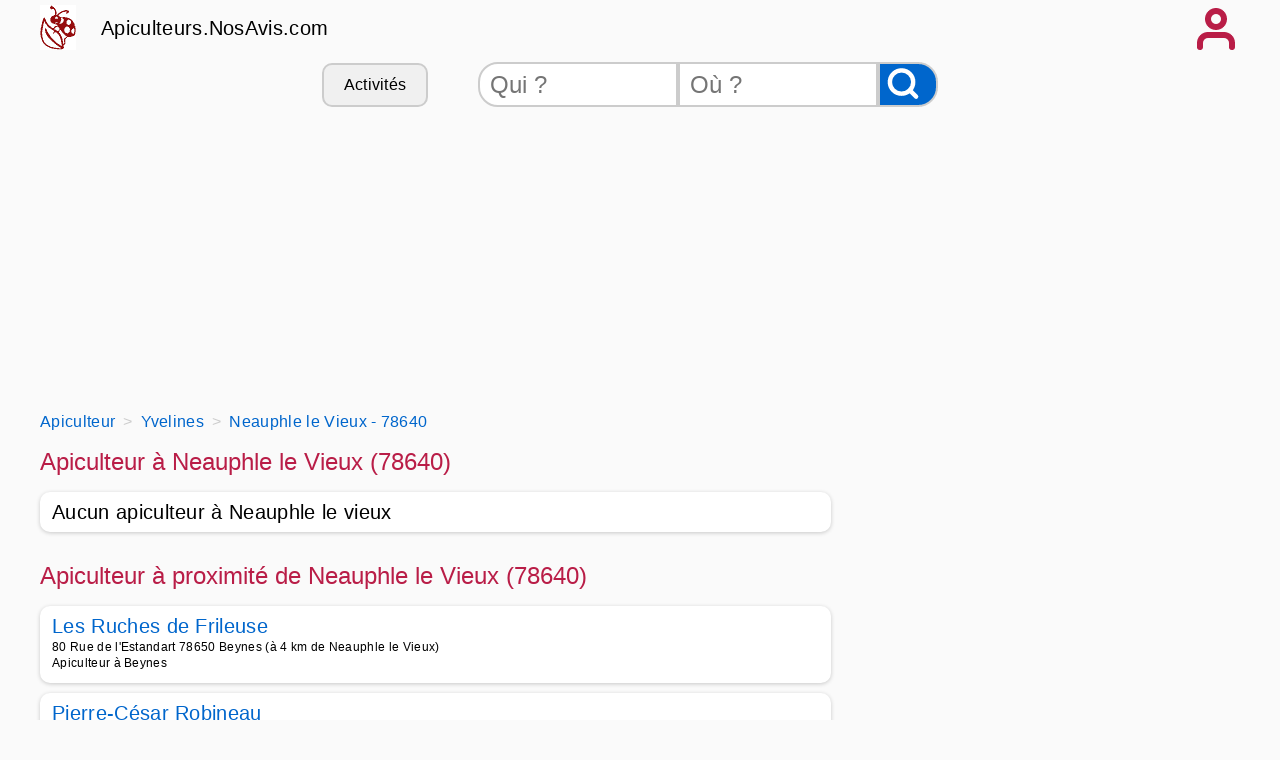

--- FILE ---
content_type: text/html
request_url: https://apiculteurs.nosavis.com/apiculteur/yvelines-78/neauphle+le+vieux-78640/
body_size: 10549
content:
<!DOCTYPE html>
<html xmlns="http://www.w3.org/1999/xhtml" xml:lang="fr" lang="fr">
<head>
<title>Apiculteur Neauphle le Vieux - 78640 - Avis et téléphones apiculteurs à Neauphle le Vieux</title>
<meta name="keywords" content="apiculteurs, miel, abeille, Apiculteur,Neauphle,le,Vieux,,78640,,Avis,et,téléphones,apiculteurs,à,Neauphle,le,Vieux" />
<meta name="description" content="Les meilleurs apiculteurs à Neauphle le Vieux (78640) - Contacter un apiculteur de Neauphle le Vieux - Apiculteurs.NosAvis.com."/>
<meta name="publisher" content="NosAvis.com" />
<meta name="robots" content="index, follow, All" />
<meta name="revisit-after" content="7 DAYS" />
<meta name="author" content="NosAvis.com" />
<meta charset="windows-1252">
<link rel="icon" href="https://static443.nosavis.com/img/v6/favicon.gif" type="image/x-icon">
<link href="https://static443.nosavis.com/css/v7/style.css" rel="stylesheet">
<meta name="viewport" content="initial-scale=1.0, user-scalable=yes" />

<!-- MANDATORY: BEGIN IAB STUB -->
<script type="text/javascript">
!function(){var e=function(){var e,t="__tcfapiLocator",a=[],n=window;for(;n;){try{if(n.frames[t]){e=n;break}}catch(e){}if(n===window.top)break;n=n.parent}e||(!function e(){var a=n.document,r=!!n.frames[t];if(!r)if(a.body){var s=a.createElement("iframe");s.style.cssText="display:none",s.name=t,a.body.appendChild(s)}else setTimeout(e,5);return!r}(),n.__tcfapi=function(){for(var e,t=arguments.length,n=new Array(t),r=0;r<t;r++)n[r]=arguments[r];if(!n.length)return a;if("setGdprApplies"===n[0])n.length>3&&2===parseInt(n[1],10)&&"boolean"==typeof n[3]&&(e=n[3],"function"==typeof n[2]&&n[2]("set",!0));else if("ping"===n[0]){var s={gdprApplies:e,cmpLoaded:!1,cmpStatus:"stub"};"function"==typeof n[2]&&n[2](s)}else a.push(n)},n.addEventListener("message",(function(e){var t="string"==typeof e.data,a={};try{a=t?JSON.parse(e.data):e.data}catch(e){}var n=a.__tcfapiCall;n&&window.__tcfapi(n.command,n.version,(function(a,r){var s={__tcfapiReturn:{returnValue:a,success:r,callId:n.callId}};t&&(s=JSON.stringify(s)),e&&e.source&&e.source.postMessage&&e.source.postMessage(s,"*")}),n.parameter)}),!1))};"undefined"!=typeof module?module.exports=e:e()}();
</script>
<!-- MANDATORY: END IAB STUB -->

<!-- Google tag (gtag.js) -->
<script async src="https://www.googletagmanager.com/gtag/js?id=G-TMB9SP9CY5"></script>
<script>
  window.dataLayer = window.dataLayer || [];
  function gtag(){dataLayer.push(arguments);}
  gtag('js', new Date());

  gtag('config', 'G-TMB9SP9CY5', {'groups': 'apiculteurs.nosavis.com'});
</script>

</head>
<body onload="mise_en_page('annuaireartisan.php',0)" >

<div class="page_all">
<header>
<div class="page">
	<div class="affichage-en-ligne">
		<div class="coccinelle place-left mobile_sans"></div>	
		<div class="titre-site">
			<a href="https://apiculteurs.nosavis.com/">Apiculteurs.NosAvis.com</a>
		</div>
	</div>
	<div onclick="affiche_menu();" class="icone-menu-user"></div>
</div>
<div class="page" id="menuportable"></div>
<div class="page masquer" id="menu_compte_portable">
	<div class="colonne_3">
		<a class="lien-bouton colonne_3_contenu" href="https://apiculteurs.nosavis.com/connexion.php" rel="nofollow">Connexion</a>
		<a class="lien-bouton colonne_3_contenu" href="https://apiculteurs.nosavis.com/offre-pro.php">Professionnel</a>
		<a class="lien-bouton colonne_3_contenu" href="https://apiculteurs.nosavis.com/creation-compte-utilisateur.php" rel="nofollow">Inscription</a>
		<a class="lien-bouton colonne_3_contenu bg-color-lighten" href="https://apiculteurs.nosavis.com/creation-compte-utilisateur.php?create_fiche_artisan=1" rel="nofollow">Ajouter mon entreprise</a>
	</div>
</div>	
<div class="page">
	<div class="mobile_sans">
		<form method="get" action="https://apiculteurs.nosavis.com/rechercheartisan.php" NAME="form_rech">
			<div class="search-bar">
				<div class="lien-bouton" onclick="listerubrique('https://apiculteurs.nosavis.com/');">Activités</div>
				<input class="qui" type="text" placeholder="Qui ?" id="recherche_artisan" name="recherche_artisan">
				<input class="ou" type="text" placeholder="Où ?" id="recherche_index_ville" name="recherche_index_ville">
				<input name="btnrecherche" type="submit" value="" aria-label="Rechercher">
			</div>
		</form>
	</div>
	<div class="span12 ordinateur_sans" id="bandeauappelrch">
		<button onclick="affiche_bandeaurecherche('https://apiculteurs.nosavis.com/');" style="width:100%;">Effectuer une recherche</button>
	</div>
	<div id="id_recherche"></div>
	<div id="rubrique"></div>
	<div class="span12">
			<!-- RESPONSIVE HAUT 2 -->
			<ins class="adsbygoogle" style="display:block;height:280px;" data-ad-client="ca-pub-6892859827407362" data-ad-slot="1799397756" data-ad-format="auto" data-full-width-responsive="true"></ins>
			<script>(adsbygoogle = window.adsbygoogle || []).push({});</script>
	</div>
</div>
</header>
<div class="page">
	<div class="espace_ligne_10"></div>
    <nav aria-label="Breadcrumb">
        <ol class="fil-ariane" itemscope itemtype="http://schema.org/BreadcrumbList">
            <li itemprop="itemListElement" itemscope itemtype="http://schema.org/ListItem">
                <a href="https://apiculteurs.nosavis.com/" itemprop="item">
                    <span itemprop="name">Apiculteur</span>
                </a>
                <meta itemprop="position" content="1">
            </li>
            <li itemprop="itemListElement" itemscope itemtype="http://schema.org/ListItem">
                <a href="https://apiculteurs.nosavis.com/apiculteur/yvelines-78/" itemprop="item">
                    <span itemprop="name">Yvelines</span>
                </a>
                <meta itemprop="position" content="2">
            </li>
            <li itemprop="itemListElement" itemscope itemtype="http://schema.org/ListItem">
                <a href="https://apiculteurs.nosavis.com/apiculteur/yvelines-78/neauphle+le+vieux-78640/" itemprop="item">
                    <span itemprop='name'>Neauphle le Vieux - 78640</span>
                </a>
                <meta itemprop="position" content="3">
            </li>
        </ol>
    </nav>
	<div class="espace_ligne_10 mobile_sans"></div>
	
	<div class="tableau">
		<div class="span8">
			<div class="tableau">
				<h1>Apiculteur à Neauphle le Vieux (78640)</h1>
			</div>

			
<div class="cadre-annuaire">Aucun apiculteur à Neauphle le vieux</div>			<div class="espace_ligne_20"></div>
			<h1>Apiculteur à proximité de Neauphle le Vieux (78640)</h1>
	<div class="cadre-annuaire">
		<div class="tableau">
			<a href="https://apiculteurs.nosavis.com/apiculteur/yvelines-78/beynes-78650/les+ruches+de+frileuse-100173/">
				Les Ruches de Frileuse			</a>
		</div>
		<div class="espace_ligne_5"></div>
		<div class="text-size-0-75">
			<div>80 Rue de l&#039;Estandart 78650 Beynes (à 4 km de Neauphle le Vieux)</div>
			<div>Apiculteur à Beynes</div>
		</div>

	</div>
	<div class="cadre-annuaire">
		<div class="tableau">
			<a href="https://apiculteurs.nosavis.com/apiculteur/yvelines-78/auteuil-78770/pierre+cesar+robineau-2482/">
				Pierre-C&eacute;sar Robineau			</a>
		</div>
		<div class="espace_ligne_5"></div>
		<div class="text-size-0-75">
			<div>46 Grande Rue 78770 Auteuil le roi (à 5 km de Neauphle le Vieux)</div>
			<div>Apiculture à Auteuil</div>
		</div>

	</div>
	<div class="cadre-annuaire">
		<div class="tableau">
			<a href="https://apiculteurs.nosavis.com/apiculteur/yvelines-78/plaisir-78370/jacky+boisseau-2471/">
				Jacky Boisseau			</a>
		</div>
		<div class="espace_ligne_5"></div>
		<div class="text-size-0-75">
			<div>88 rue Petit Bois 78370 Plaisir (à 9 km de Neauphle le Vieux)</div>
			<div>Apiculture à Plaisir</div>
		</div>

	</div>
	<div class="cadre-annuaire">
		<div class="tableau">
			<a href="https://apiculteurs.nosavis.com/apiculteur/yvelines-78/maule-78580/les+ruchers+d+eric-2478/">
				Les Ruchers D Eric			</a>
		</div>
		<div class="espace_ligne_5"></div>
		<div class="text-size-0-75">
			<div>49 avenue Pasteur 78580 Maule (à 10 km de Neauphle le Vieux)</div>
			<div>Apiculture à Maule</div>
		</div>

	</div>
	<div class="cadre-annuaire">
		<div class="tableau">
			<a href="https://apiculteurs.nosavis.com/apiculteur/yvelines-78/les+clayes+sous+bois-78340/ma+ruche+a+la+maison-2470/">
				Ma Ruche &agrave; la Maison			</a>
		</div>
		<div class="espace_ligne_5"></div>
		<div class="text-size-0-75">
			<div>8 avenue Jules Ferry 78340 Les clayes sous bois (à 13 km de Neauphle le Vieux)</div>
			<div>Apiculture à Les Clayes sous Bois</div>
		</div>

	</div>
	<div class="cadre-annuaire">
		<div class="tableau">
			<a href="https://apiculteurs.nosavis.com/apiculteur/yvelines-78/st+leger+en+yvelines-78610/hubert+marteau-2479/">
				Hubert Marteau			</a>
		</div>
		<div class="espace_ligne_5"></div>
		<div class="text-size-0-75">
			<div>16 Bis route Mare aux Chiens 78610 Saint leger en yvelines (à 14 km de Neauphle le Vieux)</div>
			<div>Apiculture à Saint Léger en Yvelines</div>
		</div>

	</div>
	<div class="cadre-annuaire">
		<div class="tableau">
			<a href="https://apiculteurs.nosavis.com/apiculteur/yvelines-78/bouafle-78410/sebastien+gout-2473/">
				S&eacute;bastien Gout			</a>
		</div>
		<div class="espace_ligne_5"></div>
		<div class="text-size-0-75">
			<div>8 rue Laguillermie 78410 Bouafle (à 16 km de Neauphle le Vieux)</div>
			<div>Apiculture à Bouafle</div>
		</div>

	</div>
	<div class="cadre-annuaire">
		<div class="tableau">
			<a href="https://apiculteurs.nosavis.com/apiculteur/yvelines-78/bois+d+arcy-78390/l+essaim+d+abeilles-2472/">
				L essaim D abeilles			</a>
		</div>
		<div class="espace_ligne_5"></div>
		<div class="text-size-0-75">
			<div>3 all&eacute;e Sangliers 78390 Bois d arcy (à 16 km de Neauphle le Vieux)</div>
			<div>Apiculture à Bois d&#039;Arcy</div>
		</div>

	</div>
	<div class="cadre-annuaire">
		<div class="tableau">
			<a href="https://apiculteurs.nosavis.com/apiculteur/yvelines-78/orgerus-78910/000000000-100108/">
				000000000			</a>
		</div>
		<div class="espace_ligne_5"></div>
		<div class="text-size-0-75">
			<div>32 rue du clos des bourgognes 78910 Orgerus (à 18 km de Neauphle le Vieux)</div>
			<div>Apiculteur .récupère les essaims sur 20km autour  d&#039;orgerus  à Orgerus</div>
		</div>

	</div>
	<div class="cadre-annuaire">
		<div class="tableau">
			<a href="https://apiculteurs.nosavis.com/apiculteur/yvelines-78/fontenay+le+fleury-78330/remi+grocholski-2469/">
				R&eacute;mi Grocholski			</a>
		</div>
		<div class="espace_ligne_5"></div>
		<div class="text-size-0-75">
			<div>43 rue Ren&eacute; Dorme 78330 Fontenay le fleury (à 19 km de Neauphle le Vieux)</div>
			<div>Apiculture à Fontenay le Fleury</div>
		</div>

	</div>
	<div class="cadre-annuaire">
		<div class="tableau">
			<a href="https://apiculteurs.nosavis.com/apiculteur/yvelines-78/vernouillet-78540/cofral+3d+nuisibles-2477/">
				Cofral 3D Nuisibles			</a>
		</div>
		<div class="espace_ligne_5"></div>
		<div class="text-size-0-75">
			<div>40 rue Jean Mahler 78540 Vernouillet (à 21 km de Neauphle le Vieux)</div>
			<div>Apiculture, Essaim d abeilles à Vernouillet</div>
		</div>

	</div>
	<div class="cadre-annuaire">
		<div class="tableau">
			<a href="https://apiculteurs.nosavis.com/apiculteur/yvelines-78/evecquemont-78740/miels+d+exception-2481/">
				Miels d Exception			</a>
		</div>
		<div class="espace_ligne_5"></div>
		<div class="text-size-0-75">
			<div>9 sente Bas Bourdins 78740 Evecquemont (à 23 km de Neauphle le Vieux)</div>
			<div>Apiculture, Miel toutes fleurs, Gelée royale, Pollen, Miel de fleurs, Miel de thym, Miel d</div>
		</div>

	</div>
	<div class="cadre-annuaire">
		<div class="tableau">
			<a href="https://apiculteurs.nosavis.com/apiculteur/yvelines-78/tessancourt+sur+aubette-78250/les+abeilles+de+l+039+hautil-100149/">
				Les Abeilles de l&#039;Hautil			</a>
		</div>
		<div class="espace_ligne_5"></div>
		<div class="text-size-0-75">
			<div>3 bis Route de Condecourt 78250 Tessancourt sur aubette (à 23 km de Neauphle le Vieux)</div>
			<div>Apiculteur à Tessancourt sur Aubette, vente directe de miel des ruches d&#039;Evecquemont </div>
		</div>

	</div>
	<div class="cadre-annuaire">
		<div class="tableau">
			<a href="https://apiculteurs.nosavis.com/apiculteur/yvelines-78/tessancourt+sur+aubette-78250/les+abeilles+de+l+hautil-2466/">
				Les Abeilles de L Hautil			</a>
		</div>
		<div class="espace_ligne_5"></div>
		<div class="text-size-0-75">
			<div>3 Bis route Condecourt 78250 Tessancourt sur aubette (à 23 km de Neauphle le Vieux)</div>
			<div>Apiculture à Tessancourt sur Aubette</div>
		</div>

	</div>
	<div class="cadre-annuaire">
		<div class="tableau">
			<a href="https://apiculteurs.nosavis.com/apiculteur/yvelines-78/tessancourt+sur+aubette-78250/la+ferme+roz-2468/">
				La Ferme Roz			</a>
		</div>
		<div class="espace_ligne_5"></div>
		<div class="text-size-0-75">
			<div>chemin Moulin D Orzeaux 78250 Tessancourt sur aubette (à 23 km de Neauphle le Vieux)</div>
			<div>Apiculture à Tessancourt sur Aubette</div>
		</div>

	</div>
	<div class="cadre-annuaire">
		<div class="tableau">
			<a href="https://apiculteurs.nosavis.com/apiculteur/yvelines-78/tessancourt+sur+aubette-78250/aux+delices+du+moulin+d+orzeau-2467/">
				Aux D&eacute;lices du Moulin d Orzeau			</a>
		</div>
		<div class="espace_ligne_5"></div>
		<div class="text-size-0-75">
			<div>chemin Moulin D Orzeaux 78250 Tessancourt sur aubette (à 23 km de Neauphle le Vieux)</div>
			<div>Apiculture, Retrait en magasin à Tessancourt sur Aubette</div>
		</div>

	</div>
	<div class="cadre-annuaire">
		<div class="tableau">
			<a href="https://apiculteurs.nosavis.com/apiculteur/yvelines-78/brueil+en+vexin-78440/les+ruchers+d+alexandre-2474/">
				Les Ruchers d Alexandre			</a>
		</div>
		<div class="espace_ligne_5"></div>
		<div class="text-size-0-75">
			<div>16 rue Grande Perreuse 78440 Brueil en vexin (à 24 km de Neauphle le Vieux)</div>
			<div>Apiculture, Miellerie, Miel de forêt, Commande en ligne, Propolis, Livraison à domicile, M</div>
		</div>

	</div>
	<div class="cadre-annuaire">
		<div class="tableau">
			<a href="https://apiculteurs.nosavis.com/apiculteur/val+d+oise-95/jouy+le+moutier-95280/miel+de+la+foret+de+l+hautil-2860/">
				Miel de la For&ecirc;t de l Hautil			</a>
		</div>
		<div class="espace_ligne_5"></div>
		<div class="text-size-0-75">
			<div>9 rue Ren&eacute; Descartes 95280 Jouy le moutier (à 28 km de Neauphle le Vieux)</div>
			<div>Apiculture à Jouy le Moutier</div>
		</div>

	</div>
	<div class="cadre-annuaire">
		<div class="tableau">
			<a href="https://apiculteurs.nosavis.com/apiculteur/yvelines-78/buc-78530/mugo+paysage-2476/">
				Mugo Paysage			</a>
		</div>
		<div class="espace_ligne_5"></div>
		<div class="text-size-0-75">
			<div>359 rue Fourny 78530 Buc (à 28 km de Neauphle le Vieux)</div>
			<div>Apiculture, Miellerie, Vente de ruche, Apiculteur professionnel, Essaim d abeilles à Buc</div>
		</div>

	</div>
	<div class="cadre-annuaire">
		<div class="tableau">
			<a href="https://apiculteurs.nosavis.com/apiculteur/essonne-91/limours-91470/l+abeille+autonome-2809/">
				L Abeille Autonome			</a>
		</div>
		<div class="espace_ligne_5"></div>
		<div class="text-size-0-75">
			<div>30 avenue Gare 91470 Limours en hurepoix (à 29 km de Neauphle le Vieux)</div>
			<div>Apiculture, Gelée royale à Limours</div>
		</div>

	</div>
	<div class="cadre-annuaire">
		<div class="tableau">
			<a href="https://apiculteurs.nosavis.com/apiculteur/essonne-91/villiers+le+bacle-91190/miellerie+de+la+merantaise-2800/">
				Miellerie de la M&eacute;rantaise			</a>
		</div>
		<div class="espace_ligne_5"></div>
		<div class="text-size-0-75">
			<div>50 route Gif 91190 Villiers le bacle (à 29 km de Neauphle le Vieux)</div>
			<div>Apiculture à Villiers le Bâcle</div>
		</div>

	</div>
	<div class="cadre-annuaire">
		<div class="tableau">
			<a href="https://apiculteurs.nosavis.com/apiculteur/val+d+oise-95/wy+dit+joli+village-95420/aux+ruchers+du+vexin-2863/">
				Aux ruchers du Vexin			</a>
		</div>
		<div class="espace_ligne_5"></div>
		<div class="text-size-0-75">
			<div>ch&acirc;teau Hazeville 95420 Wy dit joli village (à 29 km de Neauphle le Vieux)</div>
			<div>Apiculture, Essaim d abeilles, Propolis, Commande en ligne, Miel d apiculteur, Vente d ess</div>
		</div>

	</div>
	<div class="cadre-annuaire">
		<div class="tableau">
			<a href="https://apiculteurs.nosavis.com/apiculteur/yvelines-78/ablis-78660/ferme+gueherville-2480/">
				Ferme Gu&eacute;herville			</a>
		</div>
		<div class="espace_ligne_5"></div>
		<div class="text-size-0-75">
			<div>12 chemin Ouches 78660 Ablis (à 30 km de Neauphle le Vieux)</div>
			<div>Apiculture, Miel d apiculteur, Produit local à Ablis</div>
		</div>

	</div>
	<div class="cadre-annuaire">
		<div class="tableau">
			<a href="https://apiculteurs.nosavis.com/apiculteur/yvelines-78/la+celle+st+cloud-78170/melissapolis-100001/">
				Melissapolis			</a>
		</div>
		<div class="espace_ligne_5"></div>
		<div class="text-size-0-75">
			<div>6 les H&eacute;rons  Domaine Saint Fran&ccedil;ois d&#039;Assise 78170 La celle saint cloud (à 31 km de Neauphle le Vieux)</div>
			<div>Apiculteur à La Celle Saint Cloud</div>
		</div>

	</div>
	<div class="cadre-annuaire">
		<div class="tableau">
			<a href="https://apiculteurs.nosavis.com/apiculteur/val+d+oise-95/aincourt-95510/alexandre+durante-2866/">
				Alexandre Durante			</a>
		</div>
		<div class="espace_ligne_5"></div>
		<div class="text-size-0-75">
			<div>23 all&eacute;e Acacias 95510 Aincourt (à 31 km de Neauphle le Vieux)</div>
			<div>Apiculture à Aincourt</div>
		</div>

	</div>
	<div class="cadre-annuaire">
		<div class="tableau">
			<a href="https://apiculteurs.nosavis.com/apiculteur/essonne-91/gometz+la+ville-91400/apihappy+apiculture-2806/">
				Apihappy Apiculture			</a>
		</div>
		<div class="espace_ligne_5"></div>
		<div class="text-size-0-75">
			<div>43 route Beaudreville 91400 Gometz la ville (à 31 km de Neauphle le Vieux)</div>
			<div>Apiculture à Gometz la Ville</div>
		</div>

	</div>
	<div class="cadre-annuaire">
		<div class="tableau">
			<a href="https://apiculteurs.nosavis.com/apiculteur/val+d+oise-95/vetheuil-95510/ludovic+labreuil-100090/">
				Ludovic Labreuil			</a>
		</div>
		<div class="espace_ligne_5"></div>
		<div class="text-size-0-75">
			<div>23 Grande Rue 95510 Vetheuil (à 32 km de Neauphle le Vieux)</div>
			<div>Apiculteur à Vétheuil</div>
		</div>

	</div>
	<div class="cadre-annuaire">
		<div class="tableau">
			<a href="https://apiculteurs.nosavis.com/apiculteur/yvelines-78/viroflay-78220/jean+albert+guieysse-2465/">
				Jean Albert Guieysse			</a>
		</div>
		<div class="espace_ligne_5"></div>
		<div class="text-size-0-75">
			<div>17 impasse Dupin 78220 Viroflay (à 33 km de Neauphle le Vieux)</div>
			<div>Apiculture à Viroflay</div>
		</div>

	</div>
	<div class="cadre-annuaire">
		<div class="tableau">
			<a href="https://apiculteurs.nosavis.com/apiculteur/hauts+de+seine-92/rueil+malmaison-92500/happykeeper-2823/">
				HAPPYKEEPER			</a>
		</div>
		<div class="espace_ligne_5"></div>
		<div class="text-size-0-75">
			<div>20 avenue Acacias 92500 Rueil malmaison (à 34 km de Neauphle le Vieux)</div>
			<div>Apiculture à Rueil Malmaison</div>
		</div>

	</div>
	<div class="cadre-annuaire">
		<div class="tableau">
			<a href="https://apiculteurs.nosavis.com/apiculteur/essonne-91/dourdan-91410/api+loulou-2808/">
				Api-Loulou			</a>
		</div>
		<div class="espace_ligne_5"></div>
		<div class="text-size-0-75">
			<div>6 rue Henri Dunant 91410 Dourdan (à 34 km de Neauphle le Vieux)</div>
			<div>Apiculture, Miellerie, Apiculteur récoltant à Dourdan</div>
		</div>

	</div>
	<div class="cadre-annuaire">
		<div class="tableau">
			<a href="https://apiculteurs.nosavis.com/apiculteur/hauts+de+seine-92/rueil+malmaison-92500/le+miel+de+greg+mont+valerien-2825/">
				Le Miel de Greg - Mont Val&eacute;rien			</a>
		</div>
		<div class="espace_ligne_5"></div>
		<div class="text-size-0-75">
			<div>165 Bis avenue 18 Juin 1940 92500 Rueil malmaison (à 35 km de Neauphle le Vieux)</div>
			<div>Apiculture, Miellerie à Rueil Malmaison</div>
		</div>

	</div>
	<div class="cadre-annuaire">
		<div class="tableau">
			<a href="https://apiculteurs.nosavis.com/apiculteur/hauts+de+seine-92/rueil+malmaison-92500/le+miel+de+greg+eglise+centre+ville-2824/">
				Le Miel de Greg - Eglise/Centre ville			</a>
		</div>
		<div class="espace_ligne_5"></div>
		<div class="text-size-0-75">
			<div>1 place Eglise 92500 Rueil malmaison (à 35 km de Neauphle le Vieux)</div>
			<div>Apiculture, Miellerie à Rueil Malmaison</div>
		</div>

	</div>
	<div class="cadre-annuaire">
		<div class="tableau">
			<a href="https://apiculteurs.nosavis.com/apiculteur/eure+et+loir-28/auneau+bleury+st+symphorien-28700/b+f+d+desinsectisation+guepes+et+frelons-807/">
				B. F. D D&eacute;sinsectisation Gu&ecirc;pes Et Frelons			</a>
		</div>
		<div class="espace_ligne_5"></div>
		<div class="text-size-0-75">
			<div>St Symphorien Le Ch&acirc;teau 1 rue Croix Brulard 28700 Auneau bleury saint symphorien (à 35 km de Neauphle le Vieux)</div>
			<div>Apiculture, Essaim d abeilles, Bourdon , Destruction de nids de guêpes et de frelons, Frel</div>
		</div>

	</div>
	<div class="cadre-annuaire">
		<div class="tableau">
			<a href="https://apiculteurs.nosavis.com/apiculteur/hauts+de+seine-92/nanterre-92000/abeilles+et+nuisibles-2815/">
				Abeilles Et Nuisibles			</a>
		</div>
		<div class="espace_ligne_5"></div>
		<div class="text-size-0-75">
			<div>65 rue Garches 92000 Nanterre (à 36 km de Neauphle le Vieux)</div>
			<div>Apiculture à Nanterre</div>
		</div>

	</div>
	<div class="cadre-annuaire">
		<div class="tableau">
			<a href="https://apiculteurs.nosavis.com/apiculteur/yvelines-78/sartrouville-78500/claude+jacob-2475/">
				Claude Jacob			</a>
		</div>
		<div class="espace_ligne_5"></div>
		<div class="text-size-0-75">
			<div>6 rue Montoir 78500 Sartrouville (à 36 km de Neauphle le Vieux)</div>
			<div>Apiculture à Sartrouville</div>
		</div>

	</div>
	<div class="cadre-annuaire">
		<div class="tableau">
			<a href="https://apiculteurs.nosavis.com/apiculteur/hauts+de+seine-92/sevres-92310/beeplanete-2820/">
				BEEPLANETE			</a>
		</div>
		<div class="espace_ligne_5"></div>
		<div class="text-size-0-75">
			<div>103 rue Ville d Avray 92310 Sevres (à 36 km de Neauphle le Vieux)</div>
			<div>Apiculture à Sèvres</div>
		</div>

	</div>
	<div class="cadre-annuaire">
		<div class="tableau">
			<a href="https://apiculteurs.nosavis.com/apiculteur/essonne-91/orsay-91400/rucher+de+la+folie-2807/">
				Rucher De La Folie			</a>
		</div>
		<div class="espace_ligne_5"></div>
		<div class="text-size-0-75">
			<div>163 avenue Bleuets 91400 Orsay (à 37 km de Neauphle le Vieux)</div>
			<div>Apiculture à Orsay</div>
		</div>

	</div>
	<div class="cadre-annuaire">
		<div class="tableau">
			<a href="https://apiculteurs.nosavis.com/apiculteur/hauts+de+seine-92/nanterre-92000/abeilles+et+nuisibles-2174/">
				Abeilles Et Nuisibles			</a>
			<div class="stars">
<span>&#9733;</span><span>&#9733;</span><span>&#9733;</span><span>&#9733;</span><span>&#9733;</span>
			</div>
		</div>
		<div class="espace_ligne_5"></div>
		<div class="text-size-0-75">
			<div>65 r Garches 92000 Nanterre (à 37 km de Neauphle le Vieux)</div>
			<div>Apiculteur à Nanterre</div>
		</div>

	</div>
	<div class="cadre-annuaire">
		<div class="tableau">
			<a href="https://apiculteurs.nosavis.com/apiculteur/val+d+oise-95/pierrelaye-95480/le+rucher+des+tilleuls-2865/">
				LE RUCHER DES TILLEULS			</a>
		</div>
		<div class="espace_ligne_5"></div>
		<div class="text-size-0-75">
			<div>5 rue Olympe de Gouges 95480 Pierrelaye (à 38 km de Neauphle le Vieux)</div>
			<div>Apiculture à Pierrelaye</div>
		</div>

	</div>
	<div class="cadre-annuaire">
		<div class="tableau">
			<a href="https://apiculteurs.nosavis.com/apiculteur/hauts+de+seine-92/suresnes-92150/miel+de+greigueuil-2818/">
				Miel de Greigueuil			</a>
		</div>
		<div class="espace_ligne_5"></div>
		<div class="text-size-0-75">
			<div>3 rue Chevreul 92150 Suresnes (à 39 km de Neauphle le Vieux)</div>
			<div>Apiculture à Suresnes</div>
		</div>

	</div>
	
			<div class="espace_ligne_20"></div>
			<h1>Apiculteurs dans les villes voisines</h1>
			<div class="colonne_3">
			<div class="colonne_3_contenu"><a href="https://apiculteurs.nosavis.com/apiculteur/yvelines-78/villiers+st+frederic-78640/" title="apiculteur Villiers Saint Fr&eacute;deric" >Contactez un bon Apiculteur à Villiers Saint Fr&eacute;deric - 78640 à 2 km de Neauphle le Vieux</a></div><div class="colonne_3_contenu"><a href="https://apiculteurs.nosavis.com/apiculteur/yvelines-78/vicq-78490/" title="apiculteur Vicq" >Contactez un bon Apiculteur à Vicq - 78490 à 2 km de Neauphle le Vieux</a></div><div class="colonne_3_contenu"><a href="https://apiculteurs.nosavis.com/apiculteur/yvelines-78/mareil+le+guyon-78490/" title="apiculteur Mareil le Guyon" >Contactez un bon Apiculteur à Mareil le Guyon - 78490 à 2 km de Neauphle le Vieux</a></div><div class="colonne_3_contenu"><a href="https://apiculteurs.nosavis.com/apiculteur/yvelines-78/saulx+marchais-78650/" title="apiculteur Saulx Marchais" >Contactez un bon Apiculteur à Saulx Marchais - 78650 à 3 km de Neauphle le Vieux</a></div><div class="colonne_3_contenu"><a href="https://apiculteurs.nosavis.com/apiculteur/yvelines-78/neauphle+le+chateau-78640/" title="apiculteur Neauphle le Ch&acirc;teau" >Contactez un bon Apiculteur à Neauphle le Ch&acirc;teau - 78640 à 3 km de Neauphle le Vieux</a></div><div class="colonne_3_contenu"><a href="https://apiculteurs.nosavis.com/apiculteur/yvelines-78/bazoches+sur+guyonne-78490/" title="apiculteur Bazoches sur Guyonne" >Contactez un bon Apiculteur à Bazoches sur Guyonne - 78490 à 3 km de Neauphle le Vieux</a></div><div class="colonne_3_contenu"><a href="https://apiculteurs.nosavis.com/apiculteur/yvelines-78/le+tremblay+sur+mauldre-78490/" title="apiculteur Le Tremblay sur Mauldre" >Contactez un bon Apiculteur à Le Tremblay sur Mauldre - 78490 à 4 km de Neauphle le Vieux</a></div><div class="colonne_3_contenu"><a href="https://apiculteurs.nosavis.com/apiculteur/yvelines-78/st+germain+de+la+grange-78640/" title="apiculteur Saint Germain de la Grange" >Contactez un bon Apiculteur à Saint Germain de la Grange - 78640 à 4 km de Neauphle le Vieux</a></div><div class="colonne_3_contenu"><a href="https://apiculteurs.nosavis.com/apiculteur/yvelines-78/beynes-78650/" title="apiculteur Beynes" >Contactez un bon Apiculteur à Beynes - 78650 à 4 km de Neauphle le Vieux</a></div><div class="colonne_3_contenu"><a href="https://apiculteurs.nosavis.com/apiculteur/yvelines-78/val+des+quatre+pignons-78650/" title="apiculteur Val des Quatre Pignons" >Contactez un bon Apiculteur à Val des Quatre Pignons - 78650 à 4 km de Neauphle le Vieux</a></div><div class="colonne_3_contenu"><a href="https://apiculteurs.nosavis.com/apiculteur/yvelines-78/jouars+pontchartrain-78760/" title="apiculteur Jouars Pontchartrain" >Contactez un bon Apiculteur à Jouars Pontchartrain - 78760 à 4 km de Neauphle le Vieux</a></div><div class="colonne_3_contenu"><a href="https://apiculteurs.nosavis.com/apiculteur/yvelines-78/auteuil-78770/" title="apiculteur Auteuil" >Contactez un bon Apiculteur à Auteuil - 78770 à 5 km de Neauphle le Vieux</a></div><div class="colonne_3_contenu"><a href="https://apiculteurs.nosavis.com/apiculteur/yvelines-78/mere-78490/" title="apiculteur M&eacute;r&eacute;" >Contactez un bon Apiculteur à M&eacute;r&eacute; - 78490 à 6 km de Neauphle le Vieux</a></div><div class="colonne_3_contenu"><a href="https://apiculteurs.nosavis.com/apiculteur/yvelines-78/st+remy+l+honore-78690/" title="apiculteur Saint R&eacute;my l&#039;Honor&eacute;" >Contactez un bon Apiculteur à Saint R&eacute;my l&#039;Honor&eacute; - 78690 à 6 km de Neauphle le Vieux</a></div><div class="colonne_3_contenu"><a href="https://apiculteurs.nosavis.com/apiculteur/yvelines-78/la+maladrerie-78650/" title="apiculteur La Maladrerie" >Contactez un bon Apiculteur à La Maladrerie - 78650 à 6 km de Neauphle le Vieux</a></div><div class="colonne_3_contenu"><a href="https://apiculteurs.nosavis.com/apiculteur/yvelines-78/thiverval+grignon-78850/" title="apiculteur Thiverval Grignon" >Contactez un bon Apiculteur à Thiverval Grignon - 78850 à 6 km de Neauphle le Vieux</a></div><div class="colonne_3_contenu"><a href="https://apiculteurs.nosavis.com/apiculteur/yvelines-78/marcq-78770/" title="apiculteur Marcq" >Contactez un bon Apiculteur à Marcq - 78770 à 6 km de Neauphle le Vieux</a></div><div class="colonne_3_contenu"><a href="https://apiculteurs.nosavis.com/apiculteur/yvelines-78/les+mesnuls-78490/" title="apiculteur Les Mesnuls" >Contactez un bon Apiculteur à Les Mesnuls - 78490 à 6 km de Neauphle le Vieux</a></div><div class="colonne_3_contenu"><a href="https://apiculteurs.nosavis.com/apiculteur/yvelines-78/boissy+sans+avoir-78490/" title="apiculteur Boissy sans Avoir" >Contactez un bon Apiculteur à Boissy sans Avoir - 78490 à 6 km de Neauphle le Vieux</a></div><div class="colonne_3_contenu"><a href="https://apiculteurs.nosavis.com/apiculteur/yvelines-78/montfort+l+amaury-78490/" title="apiculteur Montfort l&#039;Amaury" >Contactez un bon Apiculteur à Montfort l&#039;Amaury - 78490 à 7 km de Neauphle le Vieux</a></div>			</div>
			<div class="espace_ligne_20"></div>
			<h1>Les derniers avis d' apiculteurs</h1>
			<div class="cadre-plein">
				<div class="tableau"><h2>Avis sur <a href="https://apiculteurs.nosavis.com/apiculteur/saone+et+loire-71/matour-71520/daniel+guerin-2284/">
				Daniel Guerin</a> à <a href="https://apiculteurs.nosavis.com/apiculteur/saone+et+loire-71/matour-71520/">MATOUR</a></h2>
				<span class="alignement-horizontal stars">
<span>&#9733;</span><span>&#9733;</span><span>&#9733;</span><span>&#9733;</span><span>&#9733;</span>			</span></div>
			<div class="espace_ligne_10"></div>
			<p>
				Son miel est une gourmandise, &agrave; consommer sans mod&eacute;ration. 			</p>
			<p>
				&#10133;&nbsp;&nbsp;Qualit&eacute; des produits et contact humain<br />
			</p>
	
			<div class="espace_ligne_20"></div>
			<div class="alignement-horizontal">
				<div class="icone-user"></div>
				<div class="alignement-vertical-sans-gap">
					<span>Patrice W</span>
					<span class="fg-color-date">14/12/2025</span>
				</div>
			</div>
		</div>
			<div class="cadre-plein">
				<div class="tableau"><h2>Avis sur <a href="https://apiculteurs.nosavis.com/apiculteur/haut+rhin-68/breitenbach+haut+rhin-68380/streicher+bernard-1645/">
				Streicher Bernard</a> à <a href="https://apiculteurs.nosavis.com/apiculteur/haut+rhin-68/breitenbach+haut+rhin-68380/">BREITENBACH HAUT RHIN</a></h2>
				<span class="alignement-horizontal stars">
<span>&#9733;</span><span>&#9733;</span><span>&#9733;</span><span>&#9733;</span><span>&#9733;</span>			</span></div>
			<div class="espace_ligne_10"></div>
			<p>
				Miel de sapin excellent! Miel de for&ecirc;t au top. Savons excellents, notamment &agrave; la Propolis. 			</p>
			<p>
				&#10133;&nbsp;&nbsp;Accueil tr&egrave;s sympathique.			</p>
	
			<div class="espace_ligne_20"></div>
			<div class="alignement-horizontal">
				<div class="icone-user"></div>
				<div class="alignement-vertical-sans-gap">
					<span>guy</span>
					<span class="fg-color-date">05/08/2025</span>
				</div>
			</div>
		</div>
			<div class="cadre-plein">
				<div class="tableau"><h2>Avis sur <a href="https://apiculteurs.nosavis.com/apiculteur/gironde-33/st+caprais+de+bordeaux-33880/albert+loubet-100086/">
				Albert LOUBET</a> à <a href="https://apiculteurs.nosavis.com/apiculteur/gironde-33/st+caprais+de+bordeaux-33880/">ST CAPRAIS DE BORDEAUX</a></h2>
				<span class="alignement-horizontal stars">
<span>&#9733;</span><span>&#9733;</span><span>&#9733;</span><span>&#9733;</span><span>&#9733;</span>			</span></div>
			<div class="espace_ligne_10"></div>
			<p>
				Le miel toutes fleurs d’Albert est un vrai d&eacute;lice ! Son go&ucirc;t est riche et &eacute;quilibr&eacute;, et il se conserve parfaitement bien. En plus, Albert m&#039;a gentiment fait visiter son rucher, une exp&eacute;rience passionnante. Sa femme Jacqueline cr&eacute;e de magnifiques bougies en cire d&#039;abeille qui sentent divinement bon. Un vrai coup de cœur pour leur savoir-faire et leur accueil chaleureux !			</p>
			<p>
				&#10133;&nbsp;&nbsp;Miel toutes fleurs d&eacute;licieux : Go&ucirc;t riche et &eacute;quilibr&eacute;<br />
&amp;#10004;&amp;#65039; Excellente conservation : Se garde bien et longtemps<br />
&amp;#10004;&amp;#65039; Visite du rucher : Exp&eacute;rience passionnante avec Albert<br />
&amp;#10004;&amp;#65039; Accueil chaleureux : Un vrai plaisir d’&eacute;changer avec lui<br />
&amp;#10004;&amp;#65039; Bougies en cire d’abeille artisanales : Cr&eacute;ations magnifiques et parfum agr&eacute;able par Jacqueline			</p>
	
			<div class="espace_ligne_20"></div>
			<div class="alignement-horizontal">
				<div class="icone-user"></div>
				<div class="alignement-vertical-sans-gap">
					<span>LN33</span>
					<span class="fg-color-date">18/03/2025</span>
				</div>
			</div>
		</div>
			<div class="cadre-plein">
				<div class="tableau"><h2>Avis sur <a href="https://apiculteurs.nosavis.com/apiculteur/seine+maritime-76/massy-76270/debraize+thierry-1829/">
				Debraize Thierry</a> à <a href="https://apiculteurs.nosavis.com/apiculteur/seine+maritime-76/massy-76270/">MASSY</a></h2>
				<span class="alignement-horizontal stars">
<span>&#9733;</span><span>&#9733;</span><span>&#9733;</span><span>&#9733;</span><span>&#9733;</span>			</span></div>
			<div class="espace_ligne_10"></div>
			<p>
				Achat de pain d&#039;&eacute;pices 			</p>
			<p>
				&#10133;&nbsp;&nbsp;Pas sec - moelleux et gouttu			</p>
	
			<div class="espace_ligne_20"></div>
			<div class="alignement-horizontal">
				<div class="icone-user"></div>
				<div class="alignement-vertical-sans-gap">
					<span>Brefin76</span>
					<span class="fg-color-date">08/02/2025</span>
				</div>
			</div>
		</div>
			<div class="cadre-plein">
				<div class="tableau"><h2>Avis sur <a href="https://apiculteurs.nosavis.com/apiculteur/seine+et+marne-77/champagne+sur+seine-77430/rucher+des+poiriers-100030/">
				Rucher des Poiriers</a> à <a href="https://apiculteurs.nosavis.com/apiculteur/seine+et+marne-77/champagne+sur+seine-77430/">CHAMPAGNE SUR SEINE</a></h2>
				<span class="alignement-horizontal stars">
<span>&#9733;</span><span>&#9733;</span><span>&#9733;</span><span>&#9733;</span><span>&#9733;</span>			</span></div>
			<div class="espace_ligne_10"></div>
			<p>
				D&eacute;j&agrave; on commence par une d&eacute;gustation, ce qui est tr&egrave;s int&eacute;ressante.			</p>
			<p>
				&#10133;&nbsp;&nbsp;Decouvrir pleins de vari&eacute;t&eacute;s,,,!!!			</p>
			<p>
				&#10134;&nbsp;&nbsp;Monsieur libert tr&egrave;s professionnel.			</p>
	
			<div class="espace_ligne_20"></div>
			<div class="alignement-horizontal">
				<div class="icone-user"></div>
				<div class="alignement-vertical-sans-gap">
					<span>Emcy007</span>
					<span class="fg-color-date">04/02/2025</span>
				</div>
			</div>
		</div>
			<div class="cadre-plein">
				<div class="tableau"><h2>Avis sur <a href="https://apiculteurs.nosavis.com/apiculteur/loiret-45/fay+aux+loges-45450/baron+bruno-1116/">
				Baron Bruno</a> à <a href="https://apiculteurs.nosavis.com/apiculteur/loiret-45/fay+aux+loges-45450/">FAY AUX LOGES</a></h2>
				<span class="alignement-horizontal stars">
<span>&#9733;</span><span>&#9733;</span><span>&#9733;</span><span>&#9733;</span><span>&#9733;</span>			</span></div>
			<div class="espace_ligne_10"></div>
			<p>
				Il propose une large gamme de miel mais ence qui me concerne j&#039;ach&egrave;te le &quot;toute fleur&quot; environ 12kg par an.			</p>
			<p>
				&#10133;&nbsp;&nbsp;La qualit&eacute; et le prix.			</p>
	
			<div class="espace_ligne_20"></div>
			<div class="alignement-horizontal">
				<div class="icone-user"></div>
				<div class="alignement-vertical-sans-gap">
					<span>@rno</span>
					<span class="fg-color-date">30/01/2025</span>
				</div>
			</div>
		</div>
			<div class="cadre-plein">
				<div class="tableau"><h2>Avis sur <a href="https://apiculteurs.nosavis.com/apiculteur/ardeche-07/st+remeze-07700/zaradzki+philippe-190/">
				Zaradzki Philippe</a> à <a href="https://apiculteurs.nosavis.com/apiculteur/ardeche-07/st+remeze-07700/">ST REMEZE</a></h2>
				<span class="alignement-horizontal stars">
<span>&#9733;</span><span>&#9733;</span><span>&#9733;</span><span>&#9733;</span><span>&#9733;</span>			</span></div>
			<div class="espace_ligne_10"></div>
			<p>
				miel de categories differentes , je les ai toutes test&eacute;es et je continue depuis plusieures decennies (lavande , sapin, chene, garrigue, chataignier (mon favori) certaines varietes de miel en version &quot;&quot;cremeux&quot;&quot;cremeux ou pas , alveoles pleines, bonbons au miel !je n&#039;ai jamais quantifi&eacute; ma consommation mais elle est importante et suivie!!			</p>
			<p>
				&#10133;&nbsp;&nbsp;accueil, simplicite, gentillesse, une variete importante de miel ( en fonction evidemment des saisons et stocks) , prix corrects pour UN MIEL DE QUALITE			</p>
	
			<div class="espace_ligne_20"></div>
			<div class="alignement-horizontal">
				<div class="icone-user"></div>
				<div class="alignement-vertical-sans-gap">
					<span>daudel</span>
					<span class="fg-color-date">20/01/2025</span>
				</div>
			</div>
		</div>
			<div class="cadre-plein">
				<div class="tableau"><h2>Avis sur <a href="https://apiculteurs.nosavis.com/apiculteur/loiret-45/la+ferte+st+aubin-45240/les+apiculteurs+associes-1110/">
				LES APICULTEURS ASSOCIES</a> à <a href="https://apiculteurs.nosavis.com/apiculteur/loiret-45/la+ferte+st+aubin-45240/">LA FERTE ST AUBIN</a></h2>
				<span class="alignement-horizontal stars">
<span>&#9733;</span><span>&#9733;</span><span>&#9733;</span><span>&#9734;</span><span>&#9734;</span>			</span></div>
			<div class="espace_ligne_10"></div>
			<p>
				Bonjour,<br />
j&#039;ai achet&eacute; en d&eacute;cembre 2024 en grande surface deux pots de miel issus du la SAS Les Apiculteurs Associ&eacute;s : un miel d&#039;acacia et un miel de tilleul			</p>
			<p>
				&#10133;&nbsp;&nbsp;Le miel d&#039;acacia &eacute;tait tout &agrave; fait satisfaisant			</p>
			<p>
				&#10134;&nbsp;&nbsp;Le &quot;miel de de tilleul de Picardie&quot; me pose cependant un vrai probl&egrave;me et l&#039;appellation me semble de nature &agrave; tromper le consommateur :<br />
L&#039;&eacute;tiquette indique un qualificatif &quot;frais et menthol&eacute;&quot; que j&#039;ai &agrave; tort au moment de l&#039;achat interpr&eacute;t&eacute; comme un qualificatif du go&ucirc;t du tilleul.<br />
Lors de la consommation du produit j&#039;ai &eacute;t&eacute; tr&egrave;s d&eacute;sagr&eacute;ablement surpris : on ne sent gu&egrave;re le go&ucirc;t du tilleul mais le go&ucirc;t de menthe est tr&egrave;s prononc&eacute;, au point que l&#039;on pourrait penser qu&#039;un ar&ocirc;me de menthe a &eacute;t&eacute; m&eacute;lang&eacute; au miel ...<br />
De deux choses l&#039;une :<br />
- soit les abeilles ont butin&eacute; de la menthe et du tilleul, auquel cas le qualificatif de &quot;miel de tilleul&quot; est trompeur<br />
- soit les abeilles ont butin&eacute; uniquement du tilleul et un parfum de menthe a &eacute;t&eacute; ajout&eacute;, auquel cas le qualificatif de &quot;miel&quot; est trompeur<br />
Par ailleurs, aucune indication de la composition du produit ne figure sur l&#039;&eacute;tiquette, permettant de savoir si un adjuvant de &eacute;t&eacute; ajout&eacute;.			</p>
	
			<div class="espace_ligne_20"></div>
			<div class="alignement-horizontal">
				<div class="icone-user"></div>
				<div class="alignement-vertical-sans-gap">
					<span>mieladdict</span>
					<span class="fg-color-date">29/12/2024</span>
				</div>
			</div>
		</div>
			<div class="cadre-plein">
				<div class="tableau"><h2>Avis sur <a href="https://apiculteurs.nosavis.com/apiculteur/seine+et+marne-77/champagne+sur+seine-77430/rucher+des+poiriers-100030/">
				Rucher des Poiriers</a> à <a href="https://apiculteurs.nosavis.com/apiculteur/seine+et+marne-77/champagne+sur+seine-77430/">CHAMPAGNE SUR SEINE</a></h2>
				<span class="alignement-horizontal stars">
<span>&#9733;</span><span>&#9733;</span><span>&#9733;</span><span>&#9733;</span><span>&#9733;</span>			</span></div>
			<div class="espace_ligne_10"></div>
			<p>
				Diff&eacute;rents pots de miel en fonction de la saison.			</p>
			<p>
				&#10133;&nbsp;&nbsp;Un apiculteur passionn&eacute; qui se soucie du bien-&ecirc;tre de ses abeilles et qui en prend soin.			</p>
			<p>
				&#10134;&nbsp;&nbsp;Toujours en attente de gel&eacute;e royale ! Mais l&#039;extraction semble difficile.			</p>
	
			<div class="espace_ligne_20"></div>
			<div class="alignement-horizontal">
				<div class="icone-user"></div>
				<div class="alignement-vertical-sans-gap">
					<span>sheurteau</span>
					<span class="fg-color-date">04/12/2024</span>
				</div>
			</div>
		</div>
			<div class="cadre-plein">
				<div class="tableau"><h2>Avis sur <a href="https://apiculteurs.nosavis.com/apiculteur/seine+et+marne-77/champagne+sur+seine-77430/rucher+des+poiriers-100030/">
				Rucher des Poiriers</a> à <a href="https://apiculteurs.nosavis.com/apiculteur/seine+et+marne-77/champagne+sur+seine-77430/">CHAMPAGNE SUR SEINE</a></h2>
				<span class="alignement-horizontal stars">
<span>&#9733;</span><span>&#9733;</span><span>&#9733;</span><span>&#9733;</span><span>&#9733;</span>			</span></div>
			<div class="espace_ligne_10"></div>
			<p>
				Tr&egrave;s bon miel de ch&acirc;taignier beaucoup de choix et de vari&eacute;t&eacute; je recommande fortement 			</p>
			<p>
				&#10133;&nbsp;&nbsp;Un tr&egrave;s bon &eacute;change avec une bonne explication du processus de la mise en pots tout en respectant l’environnement.			</p>
	
			<div class="espace_ligne_20"></div>
			<div class="alignement-horizontal">
				<div class="icone-user"></div>
				<div class="alignement-vertical-sans-gap">
					<span>Mr Camara </span>
					<span class="fg-color-date">03/12/2024</span>
				</div>
			</div>
		</div>
			<div class="espace_ligne_20"></div>
			<h1>Toutes les activités de Alimentation à Neauphle le Vieux (78640)</h1>
			<div class="colonne_3">
	<div class="colonne_3_contenu"><a href="https://boulangeries.nosavis.com/boulangerie/yvelines-78/neauphle+le+vieux-78640/" title="Boulangerie Patisserie Neauphle le Vieux - 78640" >
	Trouvez un bon Boulangerie Patisserie à Neauphle le Vieux	 (78640)</a></div>
	<div class="colonne_3_contenu"><a href="https://traiteurs.nosavis.com/traiteur/yvelines-78/neauphle+le+vieux-78640/" title="Traiteur Neauphle le Vieux - 78640" >
	Trouvez un bon Traiteur à Neauphle le Vieux	 (78640)</a></div>
	<div class="colonne_3_contenu"><a href="https://boucheries.nosavis.com/boucherie/yvelines-78/neauphle+le+vieux-78640/" title="Boucherie Charcuterie Neauphle le Vieux - 78640" >
	Trouvez un bon Boucherie Charcuterie à Neauphle le Vieux	 (78640)</a></div>
	<div class="colonne_3_contenu"><a href="https://epiceries.nosavis.com/epicerie/yvelines-78/neauphle+le+vieux-78640/" title="Epicerie Neauphle le Vieux - 78640" >
	Trouvez un bon Epicerie à Neauphle le Vieux	 (78640)</a></div>
	<div class="colonne_3_contenu"><a href="https://cavistes.nosavis.com/caviste/yvelines-78/neauphle+le+vieux-78640/" title="Caviste Neauphle le Vieux - 78640" >
	Trouvez un bon Caviste à Neauphle le Vieux	 (78640)</a></div>
	<div class="colonne_3_contenu"><a href="https://magasinsbio.nosavis.com/magasinbio/yvelines-78/neauphle+le+vieux-78640/" title="Magasin bio Neauphle le Vieux - 78640" >
	Trouvez un bon Magasin bio à Neauphle le Vieux	 (78640)</a></div>
	<div class="colonne_3_contenu"><a href="https://fromageries.nosavis.com/fromagerie/yvelines-78/neauphle+le+vieux-78640/" title="Fromagerie Neauphle le Vieux - 78640" >
	Trouvez un bon Fromagerie à Neauphle le Vieux	 (78640)</a></div>
	<div class="colonne_3_contenu"><a href="https://vignerons.nosavis.com/vigneron/yvelines-78/neauphle+le+vieux-78640/" title="Vigneron Neauphle le Vieux - 78640" >
	Trouvez un bon Vigneron à Neauphle le Vieux	 (78640)</a></div>
	<div class="colonne_3_contenu"><a href="https://chocolatiers.nosavis.com/chocolatier/yvelines-78/neauphle+le+vieux-78640/" title="Chocolatier Neauphle le Vieux - 78640" >
	Trouvez un bon Chocolatier à Neauphle le Vieux	 (78640)</a></div>
	<div class="colonne_3_contenu"><a href="https://poissonneries.nosavis.com/poissonnerie/yvelines-78/neauphle+le+vieux-78640/" title="Poissonnerie Neauphle le Vieux - 78640" >
	Trouvez un bon Poissonnerie à Neauphle le Vieux	 (78640)</a></div>
	<div class="colonne_3_contenu"><a href="https://maraichers.nosavis.com/maraicher/yvelines-78/neauphle+le+vieux-78640/" title="Maraicher Neauphle le Vieux - 78640" >
	Trouvez un bon Maraicher à Neauphle le Vieux	 (78640)</a></div>
	<div class="colonne_3_contenu"><a href="https://apiculteurs.nosavis.com/apiculteur/yvelines-78/neauphle+le+vieux-78640/" title="Apiculteur Neauphle le Vieux - 78640" >
	Trouvez un bon Apiculteur à Neauphle le Vieux	 (78640)</a></div>
	<div class="colonne_3_contenu"><a href="https://produitsfermiers.nosavis.com/produitfermier/yvelines-78/neauphle+le+vieux-78640/" title="Produit fermier en vente direct Neauphle le Vieux - 78640" >
	Trouvez un bon Produit fermier en vente direct à Neauphle le Vieux	 (78640)</a></div>
	<div class="colonne_3_contenu"><a href="https://torrefacteurs.nosavis.com/torrefacteur/yvelines-78/neauphle+le+vieux-78640/" title="Torrefacteur Neauphle le Vieux - 78640" >
	Trouvez un bon Torrefacteur à Neauphle le Vieux	 (78640)</a></div>
			</div>
		</div>
		<div class="span4 mobile_sans">
<!-- ANNUAIRE -->
<ins class="adsbygoogle"
     style="display:block"
     data-ad-client="ca-pub-6892859827407362"
     data-ad-slot="3241799930"
     data-ad-format="auto"
     data-full-width-responsive="true"></ins>
<script>
(adsbygoogle = window.adsbygoogle || []).push({});
</script>
		</div>
	</div>
</div>
<script type="text/javascript"><!--
function affichage(form_rech) {
	document.form_rech.recherche_index_ville.value='NEAUPHLE LE VIEUX(78640)';
}
window.setTimeout("affichage('form_rech');", 3000);
-->
</script>

<footer>
<div class="page">
	<div class="espace_ligne_10"></div>
	<div class="pied-de-page text-center">
		<a href="https://www.nosavis.com/qui-somme-nous.php" rel="nofollow" target="_blank">Qui sommes-nous?</a> - 
		<a href="https://apiculteurs.nosavis.com/contact.php" rel="nofollow">Contacter Apiculteurs.NosAvis.com</a> - 
		<a href="https://apiculteurs.nosavis.com/nous-faire-connaitre.php" rel="nofollow">Faire connaitre</a> - 
		<a href="https://www.nosavis.com/protection-vie-privee.php" rel="nofollow" target="_blank">Vie priv&eacute;e</a> - 
		<a href="https://www.nosavis.com/conditions-utilisation.php" rel="nofollow" target="_blank">CGU</a> - 
		<a href="https://www.nosavis.com/copyright.php" rel="nofollow" target="_blank">Copyright </a> - 
		<a href="javascript:__tcfapi('show', 2, console.log, {jumpAt: 'privacy',});">Choix de consentement</a>
	</div>
</div>
<div class="page">
	<div class="espace_ligne_10"></div>
	<div class="pied-de-page text-center">
	<a href="https://curages.nosavis.com/curage/yvelines-78/neauphle+le+vieux-78640/" >Le meilleur cureur - neauphle le vieux</a> | 
<a href="https://travauxpublics.nosavis.com/travauxpublics/yvelines-78/neauphle+le+vieux-78640/" >Vous cherchez une bonne entreprise de travaux publics - neauphle le vieux</a> | 
<a href="https://genealogistes.nosavis.com/genealogiste/yvelines-78/neauphle+le+vieux-78640/" >Trouver un généalogiste - neauphle le vieux</a> | 
<a href="https://audioprothesistes.nosavis.com/audioprothesiste/yvelines-78/neauphle+le+vieux-78640/" >Trouver un bon audioprothésiste - neauphle le vieux</a><br />
<a href="https://courtiers.nosavis.com/courtier/yvelines-78/neauphle+le+vieux-78640/" >Le meilleur courtier - neauphle le vieux</a> | 
<a href="https://assistantesmaternelles.nosavis.com/assistantematernelle/yvelines-78/neauphle+le+vieux-78640/" >Vous cherchez une bonne assistantes maternelles - neauphle le vieux</a> | 
<a href="https://produitsfermiers.nosavis.com/produitfermier/yvelines-78/neauphle+le+vieux-78640/" >Trouver un produit fermier en direct - neauphle le vieux</a><br />

	</div>
</div>
</footer>
<script async type="text/javascript" src="https://apiculteurs.nosavis.com/fichiers/js/fonctions2.js"></script>
</div>

<script type="text/javascript">
const configSFBXAppConsent = {
  appKey: 'e6c56ec7-b5f5-4dd5-a920-d0384fa3fe20'
  // targetCountries: ['FR', 'UK', 'US'],
  // forceGDPRApplies: true,
}
</script>
<script src="https://cdn.appconsent.io/tcf2-clear/current/core.bundle.js" defer async></script>
<script async defer src="https://pagead2.googlesyndication.com/pagead/js/adsbygoogle.js?client=ca-pub-6892859827407362" crossorigin="anonymous"></script>
</body>
</html>
